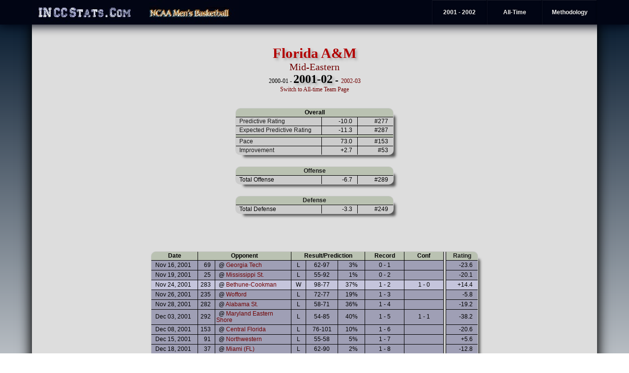

--- FILE ---
content_type: text/html
request_url: http://www.inccstats.com/basketball/2001-02/team_pages/Florida_A&M.html
body_size: 21088
content:
<!DOCTYPE HTML PUBLIC "-//W3C//DTD HTML 4.01 Transitional//EN" "http://www.w3.org/TR/html4/loose.dtd">
<?php header('Expires: Mon, 26 Jul 1997 05:00:00 GMT'); header('Cache-Control: no-store, no-cache, must-revalidate'); header('Cache-Control: post-check=0, pre-check=0', FALSE); header('Pragma: no-cache'); ?>
<html>
<head>
<script src="http://www.inccstats.com/css/sorttable.js"></script>
<title>IN CC Stats - NCAA Basketball</title>
<meta name="Description" content="Statistical analysis of NCAA Basketball">
<meta name="Description" keywords="basketball,ncaa,rankings,college,statistics,computer rankings,computer ratings,simulation,ncaa tournament,ncaa tournament selection">
<link rel=stylesheet type=text/css href="http://www.inccstats.com/css/bball.css">
<script type="Text/javascript">
var _gaq = _gaq || [];
_gaq.push(['_setAccount', 'UA-24873379-1']);
_gaq.push(['_trackPageview']);
(function() {
var ga = document.createElement('script'); ga.type = 'text/javascript'; ga.async = true;
ga.src = ('https:' == document.location.protocol ? 'https://ssl' : 'http://www') + '.google-analytics.com/ga.js';
var s = document.getElementsByTagName('script')[0]; s.parentNode.insertBefore(ga, s);
})();
</script>
</head>
<body>
<div id=topmenu>
<ul id=navbar>
<a href=http://www.inccstats.com/><img src=http://www.inccstats.com/logo.jpg></a>
<a href=http://bb.inccstats.com><img src=http://www.inccstats.com/basketball.jpg></a>
<li><a href="http://www.inccstats.com/basketball/methodology.html"class=mens>Methodology</a>
</li>
<li><a href=# class=mens>All-Time</a>
<ul>
<li style=text-indent:10px><a href="http://www.inccstats.com/basketball/alltime/seasons.html" class=indoverall>Season Archives</a></li>
<li style=text-indent:10px><a href="http://www.inccstats.com/basketball/alltime/schools.html" class=indoverall>School Rankings</a></li>
<li style=text-indent:10px><a href="http://www.inccstats.com/basketball/alltime/teams.html" class=indoverall>Team Rankings</a></li>
</ul>
</li>
<li><a href=# class=mens>2001 - 2002</a>
<ul>
<li style=text-indent:10px><a href="http://www.inccstats.com/basketball/2001-02/rankings.html" class=indoverall>Team Rankings</a></li>
<li style=text-indent:10px><a href="http://www.inccstats.com/basketball/2001-02/conferences/conference_index.html" class=indoverall>Conferences</a></li>
</ul>
</li>
</ul>
</div>
<div id=wrapper>
<br><br>
<br><br>
<span id=title_text>Florida A&M</span><br>
<a href="../conferences/Mid-Eastern.html">Mid-Eastern</a>
<br>
<span style=font-size:9pt>
2000-01
- 
</span>
<span id=title_year>2001-02</span>
 -
<span style=font-size:9pt>
<a href="../../2002-03/Team_Pages/florida_a&m.html">2002-03</a>
</span>
<br>
<span style=font-size:9pt><a href="../../alltime/team_pages/florida_a&m.html">Switch to All-time Team Page</a></span>
<br>
<table id=main_table style=width:950px>
<tr><td>
<table id=data_tables>
<tr><th colspan=3>Overall</th></tr>
<tr style=background:#cccccc><td style=text-align:left;text-indent:5px width=170><a style=color:#1a1a1a href="" title="The number of points better than an average team. Best predictor of future results.">Predictive Rating</a></td><td style=text-align:right;padding-right:10px  width=60>-10.0</td><td style=text-align:right;padding-right:10px width=60>#277</td></tr>
<tr style=background:#cccccc><td style=text-align:left;text-indent:5px><a style=color:#1a1a1a href="" title="Only wins and losses are taken into account, not margin of victory. The predictive rating a team would have to have to expect to have this team's record against its schedule">Expected Predictive Rating</a></td><td style=text-align:right;padding-right:10px >-11.3</td><td style=text-align:right;padding-right:10px>#287</td></tr>
<tr style=background:#bac2b2><td colspan=3></td></tr>
<tr style=background:#cccccc><td style=text-align:left;text-indent:5px><a style=color:#1a1a1a href="" title="How fast the team wants to play, in possessions per game">Pace</a></td><td style=text-align:right;padding-right:10px >73.0</td><td style=text-align:right;padding-right:10px>#153</td></tr>
<tr style=background:#cccccc><td style=text-align:left;text-indent:5px><a style=color:#1a1a1a href="" title="How many points better the team is at the end of the season compared to the beginning">Improvement</a></td><td style=text-align:right;padding-right:10px >+2.7</td><td style=text-align:right;padding-right:10px>#53</td></tr>
</table>
<br>
<table id=data_tables>
<tr><th colspan=3><a style=color:#1a1a1a href="" title="Contribution of offense to the team's predictive rating, adjusted for pace of play. First Shot and After Offensive Rebound sum to the total offense. The shot shot types also sum to the total offense.">Offense</a></th></tr>
<tr style=background:#cccccc><td style=text-align:left;text-indent:5px width=170>Total Offense</td><td style=text-align:right;padding-right:10px width=60>-6.7</td><td style=text-align:right;padding-right:10px width=60>#289</td></tr>
</table>
<br>
<table id=data_tables>
<tr><th colspan=3><a style=color:#1a1a1a href="" title="Contribution of defense to the team's predictive rating, adjusted for pace of play. First Shot and After Offensive Rebound sum to the total defense. The shot shot types also sum to the total defense.">Defense</a></th></tr>
<tr style=background:#cccccc><td style=text-align:left;text-indent:5px width=170>Total Defense</td><td style=text-align:right;padding-right:10px width=60>-3.3</td><td style=text-align:right;padding-right:10px width=60>#249</td></tr>
</table>
</td></tr>
</table>
<br><br>
<table id=data_tables>
<tr>
<th width=90>Date</th>
<th colspan=2>Opponent</th>
<th colspan=3>Result/Prediction</th>
<th width=75>Record</th>
<th width=75>Conf</th>
<td rowspan=100></td>
<th width=60><a style=color:#1a1a1a href="" title="Rating of team's play during game, taking into account opponent, margin of victory, and location of game. Positive is better.">Rating</a></th>
</tr>
<tr height=20>
<td align=left bgcolor="#9F9FB5">&nbsp&nbspNov 16, 2001</td>
<td width=30 align=right bgcolor="#9F9FB5">69 &nbsp</td>
<td class=school bgcolor="#9F9FB5">@ <a href="Georgia_Tech.html">Georgia Tech</a></td>
<td width=25 bgcolor="#9F9FB5">L</td>
<td width=60 bgcolor="#9F9FB5">62-97
</td>
<td width=50 align=right bgcolor="#9F9FB5">3%&nbsp;&nbsp;&nbsp;&nbsp;</td>
<td bgcolor="#9F9FB5">0 - 1</td>
<td bgcolor="#9F9FB5"></td>
<td bgcolor="#9F9FB5" style=text-align:right;padding-right:10px>-23.6</td>
</tr>
<tr height=20>
<td align=left bgcolor="#9F9FB5">&nbsp&nbspNov 19, 2001</td>
<td width=30 align=right bgcolor="#9F9FB5">25 &nbsp</td>
<td class=school bgcolor="#9F9FB5">@ <a href="Mississippi_St..html">Mississippi St.</a></td>
<td width=25 bgcolor="#9F9FB5">L</td>
<td width=60 bgcolor="#9F9FB5">55-92
</td>
<td width=50 align=right bgcolor="#9F9FB5">1%&nbsp;&nbsp;&nbsp;&nbsp;</td>
<td bgcolor="#9F9FB5">0 - 2</td>
<td bgcolor="#9F9FB5"></td>
<td bgcolor="#9F9FB5" style=text-align:right;padding-right:10px>-20.1</td>
</tr>
<tr height=20>
<td align=left bgcolor="#C5C5DC">&nbsp&nbspNov 24, 2001</td>
<td width=30 align=right bgcolor="#C5C5DC">283 &nbsp</td>
<td class=school bgcolor="#C5C5DC">@ <a href="Bethune-Cookman.html">Bethune-Cookman</a></td>
<td width=25 bgcolor="#C5C5DC">W</td>
<td width=60 bgcolor="#C5C5DC">98-77
</td>
<td width=50 align=right bgcolor="#C5C5DC">37%&nbsp;&nbsp;&nbsp;&nbsp;</td>
<td bgcolor="#C5C5DC">1 - 2</td>
<td bgcolor="#C5C5DC">1 - 0</td>
<td bgcolor="#C5C5DC" style=text-align:right;padding-right:10px>+14.4</td>
</tr>
<tr height=20>
<td align=left bgcolor="#9F9FB5">&nbsp&nbspNov 26, 2001</td>
<td width=30 align=right bgcolor="#9F9FB5">235 &nbsp</td>
<td class=school bgcolor="#9F9FB5">@ <a href="Wofford.html">Wofford</a></td>
<td width=25 bgcolor="#9F9FB5">L</td>
<td width=60 bgcolor="#9F9FB5">72-77
</td>
<td width=50 align=right bgcolor="#9F9FB5">19%&nbsp;&nbsp;&nbsp;&nbsp;</td>
<td bgcolor="#9F9FB5">1 - 3</td>
<td bgcolor="#9F9FB5"></td>
<td bgcolor="#9F9FB5" style=text-align:right;padding-right:10px>-5.8</td>
</tr>
<tr height=20>
<td align=left bgcolor="#9F9FB5">&nbsp&nbspNov 28, 2001</td>
<td width=30 align=right bgcolor="#9F9FB5">282 &nbsp</td>
<td class=school bgcolor="#9F9FB5">@ <a href="Alabama_St..html">Alabama St.</a></td>
<td width=25 bgcolor="#9F9FB5">L</td>
<td width=60 bgcolor="#9F9FB5">58-71
</td>
<td width=50 align=right bgcolor="#9F9FB5">36%&nbsp;&nbsp;&nbsp;&nbsp;</td>
<td bgcolor="#9F9FB5">1 - 4</td>
<td bgcolor="#9F9FB5"></td>
<td bgcolor="#9F9FB5" style=text-align:right;padding-right:10px>-19.2</td>
</tr>
<tr height=20>
<td align=left bgcolor="#9F9FB5">&nbsp&nbspDec 03, 2001</td>
<td width=30 align=right bgcolor="#9F9FB5">292 &nbsp</td>
<td class=school bgcolor="#9F9FB5">@ <a href="Maryland_Eastern_Shore.html">Maryland Eastern Shore</a></td>
<td width=25 bgcolor="#9F9FB5">L</td>
<td width=60 bgcolor="#9F9FB5">54-85
</td>
<td width=50 align=right bgcolor="#9F9FB5">40%&nbsp;&nbsp;&nbsp;&nbsp;</td>
<td bgcolor="#9F9FB5">1 - 5</td>
<td bgcolor="#9F9FB5">1 - 1</td>
<td bgcolor="#9F9FB5" style=text-align:right;padding-right:10px>-38.2</td>
</tr>
<tr height=20>
<td align=left bgcolor="#9F9FB5">&nbsp&nbspDec 08, 2001</td>
<td width=30 align=right bgcolor="#9F9FB5">153 &nbsp</td>
<td class=school bgcolor="#9F9FB5">@ <a href="Central_Florida.html">Central Florida</a></td>
<td width=25 bgcolor="#9F9FB5">L</td>
<td width=60 bgcolor="#9F9FB5">76-101
</td>
<td width=50 align=right bgcolor="#9F9FB5">10%&nbsp;&nbsp;&nbsp;&nbsp;</td>
<td bgcolor="#9F9FB5">1 - 6</td>
<td bgcolor="#9F9FB5"></td>
<td bgcolor="#9F9FB5" style=text-align:right;padding-right:10px>-20.6</td>
</tr>
<tr height=20>
<td align=left bgcolor="#9F9FB5">&nbsp&nbspDec 15, 2001</td>
<td width=30 align=right bgcolor="#9F9FB5">91 &nbsp</td>
<td class=school bgcolor="#9F9FB5">@ <a href="Northwestern.html">Northwestern</a></td>
<td width=25 bgcolor="#9F9FB5">L</td>
<td width=60 bgcolor="#9F9FB5">55-58
</td>
<td width=50 align=right bgcolor="#9F9FB5">5%&nbsp;&nbsp;&nbsp;&nbsp;</td>
<td bgcolor="#9F9FB5">1 - 7</td>
<td bgcolor="#9F9FB5"></td>
<td bgcolor="#9F9FB5" style=text-align:right;padding-right:10px>+5.6</td>
</tr>
<tr height=20>
<td align=left bgcolor="#9F9FB5">&nbsp&nbspDec 18, 2001</td>
<td width=30 align=right bgcolor="#9F9FB5">37 &nbsp</td>
<td class=school bgcolor="#9F9FB5">@ <a href="Miami_(FL).html">Miami (FL)</a></td>
<td width=25 bgcolor="#9F9FB5">L</td>
<td width=60 bgcolor="#9F9FB5">62-90
</td>
<td width=50 align=right bgcolor="#9F9FB5">2%&nbsp;&nbsp;&nbsp;&nbsp;</td>
<td bgcolor="#9F9FB5">1 - 8</td>
<td bgcolor="#9F9FB5"></td>
<td bgcolor="#9F9FB5" style=text-align:right;padding-right:10px>-12.8</td>
</tr>
<tr height=20>
<td align=left bgcolor="#9F9FB5">&nbsp&nbspDec 31, 2001</td>
<td width=30 align=right bgcolor="#9F9FB5">21 &nbsp</td>
<td class=school bgcolor="#9F9FB5">@ <a href="Alabama.html">Alabama</a></td>
<td width=25 bgcolor="#9F9FB5">L</td>
<td width=60 bgcolor="#9F9FB5">52-76
</td>
<td width=50 align=right bgcolor="#9F9FB5">1%&nbsp;&nbsp;&nbsp;&nbsp;</td>
<td bgcolor="#9F9FB5">1 - 9</td>
<td bgcolor="#9F9FB5"></td>
<td bgcolor="#9F9FB5" style=text-align:right;padding-right:10px>-6.6</td>
</tr>
<tr height=20>
<td align=left bgcolor="#9F9FB5">&nbsp&nbspJan 02, 2002</td>
<td width=30 align=right bgcolor="#9F9FB5">94 &nbsp</td>
<td class=school bgcolor="#9F9FB5">@ <a href="UAB.html">UAB</a></td>
<td width=25 bgcolor="#9F9FB5">L</td>
<td width=60 bgcolor="#9F9FB5">49-67
</td>
<td width=50 align=right bgcolor="#9F9FB5">6%&nbsp;&nbsp;&nbsp;&nbsp;</td>
<td bgcolor="#9F9FB5">1 - 10</td>
<td bgcolor="#9F9FB5"></td>
<td bgcolor="#9F9FB5" style=text-align:right;padding-right:10px>-9.9</td>
</tr>
<tr height=20>
<td align=left bgcolor="#C5C5DC">&nbsp&nbspJan 05, 2002</td>
<td width=30 align=right bgcolor="#C5C5DC">270 &nbsp</td>
<td class=school bgcolor="#C5C5DC"> <a href="N.C._A&T.html">N.C. A&T</a></td>
<td width=25 bgcolor="#C5C5DC">W</td>
<td width=60 bgcolor="#C5C5DC">70-66
</td>
<td width=50 align=right bgcolor="#C5C5DC">61%&nbsp;&nbsp;&nbsp;&nbsp;</td>
<td bgcolor="#C5C5DC">2 - 10</td>
<td bgcolor="#C5C5DC">2 - 1</td>
<td bgcolor="#C5C5DC" style=text-align:right;padding-right:10px>-8.8</td>
</tr>
<tr height=20>
<td align=left bgcolor="#9F9FB5">&nbsp&nbspJan 07, 2002</td>
<td width=30 align=right bgcolor="#9F9FB5">265 &nbsp</td>
<td class=school bgcolor="#9F9FB5"> <a href="South_Carolina_St..html">South Carolina St.</a></td>
<td width=25 bgcolor="#9F9FB5">L</td>
<td width=60 bgcolor="#9F9FB5">69-72
</td>
<td width=50 align=right bgcolor="#9F9FB5">58%&nbsp;&nbsp;&nbsp;&nbsp;</td>
<td bgcolor="#9F9FB5">2 - 11</td>
<td bgcolor="#9F9FB5">2 - 2</td>
<td bgcolor="#9F9FB5" style=text-align:right;padding-right:10px>-14.9</td>
</tr>
<tr height=20>
<td align=left bgcolor="#9F9FB5">&nbsp&nbspJan 12, 2002</td>
<td width=30 align=right bgcolor="#9F9FB5">228 &nbsp</td>
<td class=school bgcolor="#9F9FB5">@ <a href="Howard.html">Howard</a></td>
<td width=25 bgcolor="#9F9FB5">L</td>
<td width=60 bgcolor="#9F9FB5">76-82
</td>
<td width=50 align=right bgcolor="#9F9FB5">18%&nbsp;&nbsp;&nbsp;&nbsp;</td>
<td bgcolor="#9F9FB5">2 - 12</td>
<td bgcolor="#9F9FB5">2 - 3</td>
<td bgcolor="#9F9FB5" style=text-align:right;padding-right:10px>-6.2</td>
</tr>
<tr height=20>
<td align=left bgcolor="#9F9FB5">&nbsp&nbspJan 14, 2002</td>
<td width=30 align=right bgcolor="#9F9FB5">243 &nbsp</td>
<td class=school bgcolor="#9F9FB5">@ <a href="Delaware_St..html">Delaware St.</a></td>
<td width=25 bgcolor="#9F9FB5">L</td>
<td width=60 bgcolor="#9F9FB5">50-65
</td>
<td width=50 align=right bgcolor="#9F9FB5">21%&nbsp;&nbsp;&nbsp;&nbsp;</td>
<td bgcolor="#9F9FB5">2 - 13</td>
<td bgcolor="#9F9FB5">2 - 4</td>
<td bgcolor="#9F9FB5" style=text-align:right;padding-right:10px>-16.7</td>
</tr>
<tr height=20>
<td align=left bgcolor="#C5C5DC">&nbsp&nbspJan 19, 2002</td>
<td width=30 align=right bgcolor="#C5C5DC">310 &nbsp</td>
<td class=school bgcolor="#C5C5DC"> <a href="Morgan_St..html">Morgan St.</a></td>
<td width=25 bgcolor="#C5C5DC">W</td>
<td width=60 bgcolor="#C5C5DC">72-66
</td>
<td width=50 align=right bgcolor="#C5C5DC">81%&nbsp;&nbsp;&nbsp;&nbsp;</td>
<td bgcolor="#C5C5DC">3 - 13</td>
<td bgcolor="#C5C5DC">3 - 4</td>
<td bgcolor="#C5C5DC" style=text-align:right;padding-right:10px>-13.4</td>
</tr>
<tr height=20>
<td align=left bgcolor="#C5C5DC">&nbsp&nbspJan 21, 2002</td>
<td width=30 align=right bgcolor="#C5C5DC">308 &nbsp</td>
<td class=school bgcolor="#C5C5DC"> <a href="Coppin_St..html">Coppin St.</a></td>
<td width=25 bgcolor="#C5C5DC">W</td>
<td width=60 bgcolor="#C5C5DC">75-61
</td>
<td width=50 align=right bgcolor="#C5C5DC">80%&nbsp;&nbsp;&nbsp;&nbsp;</td>
<td bgcolor="#C5C5DC">4 - 13</td>
<td bgcolor="#C5C5DC">4 - 4</td>
<td bgcolor="#C5C5DC" style=text-align:right;padding-right:10px>-4.7</td>
</tr>
<tr height=20>
<td align=left bgcolor="#C5C5DC">&nbsp&nbspJan 26, 2002</td>
<td width=30 align=right bgcolor="#C5C5DC">286 &nbsp</td>
<td class=school bgcolor="#C5C5DC"> <a href="Norfolk_St..html">Norfolk St.</a></td>
<td width=25 bgcolor="#C5C5DC">W</td>
<td width=60 bgcolor="#C5C5DC">73-61
</td>
<td width=50 align=right bgcolor="#C5C5DC">69%&nbsp;&nbsp;&nbsp;&nbsp;</td>
<td bgcolor="#C5C5DC">5 - 13</td>
<td bgcolor="#C5C5DC">5 - 4</td>
<td bgcolor="#C5C5DC" style=text-align:right;padding-right:10px>-3.0</td>
</tr>
<tr height=20>
<td align=left bgcolor="#9F9FB5">&nbsp&nbspJan 28, 2002</td>
<td width=30 align=right bgcolor="#9F9FB5">118 &nbsp</td>
<td class=school bgcolor="#9F9FB5">@ <a href="Hampton.html">Hampton</a></td>
<td width=25 bgcolor="#9F9FB5">L</td>
<td width=60 bgcolor="#9F9FB5">65-97
</td>
<td width=50 align=right bgcolor="#9F9FB5">7%&nbsp;&nbsp;&nbsp;&nbsp;</td>
<td bgcolor="#9F9FB5">5 - 14</td>
<td bgcolor="#9F9FB5">5 - 5</td>
<td bgcolor="#9F9FB5" style=text-align:right;padding-right:10px>-25.4</td>
</tr>
<tr height=20>
<td align=left bgcolor="#C5C5DC">&nbsp&nbspFeb 04, 2002</td>
<td width=30 align=right bgcolor="#C5C5DC">292 &nbsp</td>
<td class=school bgcolor="#C5C5DC"> <a href="Maryland_Eastern_Shore.html">Maryland Eastern Shore</a></td>
<td width=25 bgcolor="#C5C5DC">W</td>
<td width=60 bgcolor="#C5C5DC">73-61
</td>
<td width=50 align=right bgcolor="#C5C5DC">70%&nbsp;&nbsp;&nbsp;&nbsp;</td>
<td bgcolor="#C5C5DC">6 - 14</td>
<td bgcolor="#C5C5DC">6 - 5</td>
<td bgcolor="#C5C5DC" style=text-align:right;padding-right:10px>-3.5</td>
</tr>
<tr height=20>
<td align=left bgcolor="#9F9FB5">&nbsp&nbspFeb 09, 2002</td>
<td width=30 align=right bgcolor="#9F9FB5">270 &nbsp</td>
<td class=school bgcolor="#9F9FB5">@ <a href="N.C._A&T.html">N.C. A&T</a></td>
<td width=25 bgcolor="#9F9FB5">L</td>
<td width=60 bgcolor="#9F9FB5">73-81
</td>
<td width=50 align=right bgcolor="#9F9FB5">30%&nbsp;&nbsp;&nbsp;&nbsp;</td>
<td bgcolor="#9F9FB5">6 - 15</td>
<td bgcolor="#9F9FB5">6 - 6</td>
<td bgcolor="#9F9FB5" style=text-align:right;padding-right:10px>-12.6</td>
</tr>
<tr height=20>
<td align=left bgcolor="#9F9FB5">&nbsp&nbspFeb 11, 2002</td>
<td width=30 align=right bgcolor="#9F9FB5">265 &nbsp</td>
<td class=school bgcolor="#9F9FB5">@ <a href="South_Carolina_St..html">South Carolina St.</a></td>
<td width=25 bgcolor="#9F9FB5">L</td>
<td width=60 bgcolor="#9F9FB5">72-73
</td>
<td width=50 align=right bgcolor="#9F9FB5">27%&nbsp;&nbsp;&nbsp;&nbsp;</td>
<td bgcolor="#9F9FB5">6 - 16</td>
<td bgcolor="#9F9FB5">6 - 7</td>
<td bgcolor="#9F9FB5" style=text-align:right;padding-right:10px>-4.6</td>
</tr>
<tr height=20>
<td align=left bgcolor="#9F9FB5">&nbsp&nbspFeb 16, 2002</td>
<td width=30 align=right bgcolor="#9F9FB5">228 &nbsp</td>
<td class=school bgcolor="#9F9FB5"> <a href="Howard.html">Howard</a></td>
<td width=25 bgcolor="#9F9FB5">L</td>
<td width=60 bgcolor="#9F9FB5">55-58
</td>
<td width=50 align=right bgcolor="#9F9FB5">44%&nbsp;&nbsp;&nbsp;&nbsp;</td>
<td bgcolor="#9F9FB5">6 - 17</td>
<td bgcolor="#9F9FB5">6 - 8</td>
<td bgcolor="#9F9FB5" style=text-align:right;padding-right:10px>-11.5</td>
</tr>
<tr height=20>
<td align=left bgcolor="#C5C5DC">&nbsp&nbspFeb 18, 2002</td>
<td width=30 align=right bgcolor="#C5C5DC">243 &nbsp</td>
<td class=school bgcolor="#C5C5DC"> <a href="Delaware_St..html">Delaware St.</a></td>
<td width=25 bgcolor="#C5C5DC">W</td>
<td width=60 bgcolor="#C5C5DC">69-62
</td>
<td width=50 align=right bgcolor="#C5C5DC">50%&nbsp;&nbsp;&nbsp;&nbsp;</td>
<td bgcolor="#C5C5DC">7 - 17</td>
<td bgcolor="#C5C5DC">7 - 8</td>
<td bgcolor="#C5C5DC" style=text-align:right;padding-right:10px>-2.9</td>
</tr>
<tr height=20>
<td align=left bgcolor="#C5C5DC">&nbsp&nbspFeb 23, 2002</td>
<td width=30 align=right bgcolor="#C5C5DC">308 &nbsp</td>
<td class=school bgcolor="#C5C5DC">@ <a href="Coppin_St..html">Coppin St.</a></td>
<td width=25 bgcolor="#C5C5DC">W</td>
<td width=60 bgcolor="#C5C5DC">67-64
 OT
</td>
<td width=50 align=right bgcolor="#C5C5DC">52%&nbsp;&nbsp;&nbsp;&nbsp;</td>
<td bgcolor="#C5C5DC">8 - 17</td>
<td bgcolor="#C5C5DC">8 - 8</td>
<td bgcolor="#C5C5DC" style=text-align:right;padding-right:10px>-7.5</td>
</tr>
<tr height=20>
<td align=left bgcolor="#C5C5DC">&nbsp&nbspFeb 25, 2002</td>
<td width=30 align=right bgcolor="#C5C5DC">310 &nbsp</td>
<td class=school bgcolor="#C5C5DC">@ <a href="Morgan_St..html">Morgan St.</a></td>
<td width=25 bgcolor="#C5C5DC">W</td>
<td width=60 bgcolor="#C5C5DC">67-50
</td>
<td width=50 align=right bgcolor="#C5C5DC">55%&nbsp;&nbsp;&nbsp;&nbsp;</td>
<td bgcolor="#C5C5DC">9 - 17</td>
<td bgcolor="#C5C5DC">9 - 8</td>
<td bgcolor="#C5C5DC" style=text-align:right;padding-right:10px>+5.9</td>
</tr>
<tr height=20>
<td align=left bgcolor="#9F9FB5">&nbsp&nbspMar 02, 2002</td>
<td width=30 align=right bgcolor="#9F9FB5">283 &nbsp</td>
<td class=school bgcolor="#9F9FB5"> <a href="Bethune-Cookman.html">Bethune-Cookman</a></td>
<td width=25 bgcolor="#9F9FB5">L</td>
<td width=60 bgcolor="#9F9FB5">53-57
</td>
<td width=50 align=right bgcolor="#9F9FB5">68%&nbsp;&nbsp;&nbsp;&nbsp;</td>
<td bgcolor="#9F9FB5">9 - 18</td>
<td bgcolor="#9F9FB5">9 - 9</td>
<td bgcolor="#9F9FB5" style=text-align:right;padding-right:10px>-18.8</td>
</tr>
<tr height=20>
<td align=left bgcolor="#9F9FB5">&nbsp&nbspMar 04, 2002</td>
<td width=30 align=right bgcolor="#9F9FB5">310 &nbsp</td>
<td class=school bgcolor="#9F9FB5"> <a href="Morgan_St..html">Morgan St.</a></td>
<td width=25 bgcolor="#9F9FB5">L</td>
<td width=60 bgcolor="#9F9FB5">91-94
 2OT
</td>
<td width=50 align=right bgcolor="#9F9FB5">70%&nbsp;&nbsp;&nbsp;&nbsp;</td>
<td bgcolor="#9F9FB5">9 - 19</td>
<td bgcolor="#9F9FB5"></td>
<td bgcolor="#9F9FB5" style=text-align:right;padding-right:10px>-18.3</td>
</tr>
<tr>
<td colspan=6>Projected Record</td>
<td>9 - 19</td>
<td>9 - 9</td>
</tr>
</table>
<br><br><br>


--- FILE ---
content_type: text/css
request_url: http://www.inccstats.com/css/bball.css
body_size: 9912
content:
* {
   margin: 0px;
   padding: 0px;
   border:0px;
}


BODY {
	font-family:  "times new roman","PT Sans", arial;
	background-repeat: repeat-x;

  background-image:
    linear-gradient(
      to bottom,

	#001429 0%,

	#ffffff 1000px
    );


background-attachment: fixed;

}

hr {
     	color: black;
     	background: #777777; 
	box-shadow: 0px 1px 0px #ffffff;

	width: 90%; 
     	height: 1px;
     	margin-left: 5%;
     	border:0;
	
}


#left_line
{

	float: left;	
}


#main_table 
{
	
	border:0px;
	vertical-align: top;
	font-size:15pt;
	text-align:center;
	Margin-left: Auto;
	Margin-right: Auto;
	cell-padding:0;
	border-collapse: collapse;
	padding: 15px;
	border-spacing: 0;
	width:1100px;


}



#main_table td
{
	vertical-align:top;
	padding:30px;
}





A
{
	text-decoration:none;
	color: #700000;

}



A:hover
{
	color: blue;
}

a img 
{
        border: #000000; 
}


#description
{

font-size:10pt;
width:80%; 
margin-left: 10%;

}



#title_text
{
	color:#B20000;
	font-size:22pt;
	font-weight:900;
	text-shadow: 4px 4px 5px #aaaaaa;
}

#title_gender
{
	font-size:18pt;
	color:#B20000;
	font-weight:900;
	text-shadow: 4px 4px 5px #aaaaaa;
}

#title_year
{
	font-size:18pt;
	color:black;
	font-weight:900;
	text-shadow: 4px 4px 5px #aaaaaa;
}

#subtitle_text
{
	font-size:15pt;
	color:#B20000;
	font-weight:900;
	text-shadow: 4px 4px 5px #aaaaaa;
}



#text_box
{
	
border: 0px solid black;
width:950px;
/*height:100px;*/
margin: 0 auto; left:0px; right:0px;
border-radius: 25px;
text-align: left;
padding: 25px;
}



#sim_tables
{
	font-family: "PT Sans", arial;
	font-size:9pt;
	border: 1px solid black;
	margin: auto;
	border-collapse:collapse;
	text-align: center;
	background: silver;
	line-height:1.1em;
	empty-cells:show;
	
        box-shadow: 10px 10px 5px -6px black;

	overflow: hidden;

	border-radius: 10px;
}








#data_tables, #college_tables
{


	font-family: "PT Sans", arial;
	font-size:9pt;
	border: 1px solid black;
	margin: auto;
	border-collapse:collapse;
	text-align: center;
	background: #ccc; 
	line-height:1.1em;
	empty-cells:show;

        box-shadow: 10px 10px 5px -6px #555555;

	overflow: hidden;


        border-radius: 10px;


}




#data_tables tr:nth-child(3n+2) {background: #CCC}
#data_tables tr:nth-child(3n+3) {background: #CCC}
#data_tables tr:nth-child(3n+4) {background: #bac2b2}


#college_tables tr:nth-child(3n+2) {background: #CCC}
#college_tables tr:nth-child(3n+3) {background: #CCC}
#college_tables tr:nth-child(3n+4) {background: #bac2b2}



#data_tables td.school, #college_tables td.school
{
	text-align: left;
	width: 150px;
	text-indent: 5px;
	

}


#data_tables td.school_long, #college_tables td.school_long
{
	text-align: left;
	width: 170px;
	text-indent: 5px;
	

}


#data_tables td.runner, #college_tables td.runner
{
	text-align: left;
	width: 180px; 
	text-indent: 5px;
}


#data_tables td.time, #college_tables td.time
{
	text-align: center;
	width: 50px;
	

}



#data_tables td.tracktime, #college_tables td.tracktime
{
	text-align: center;
	width: 70px;
	

}


#data_tables td.year, #college_tables td.year
{

	text-align: center;
	width: 40px;
	

}

#data_tables td.place, #college_tables td.place
{

	text-align: right;
	width: 50px;
	text-indent: 10px
	

}




#data_tables td.rank, #college_tables td.rank
{

	text-align: right;
	width: 40px;
	text-indent: 5px
	

}


#data_tables td.grade, #college_tables td.grade
{

	text-align: center;
	width: 40px;
	

}


#data_tables td.month, #college_tables td.month
{

	text-align: left;
	width: 100px;
	text-indent: 10px;
	
}



#data_tables td.race, #college_tables td.race
{

	text-align: left;
	width: 225px;
	text-indent: 5px;
	
}


#data_tables td.score, #college_tables td.score
{

	text-align: right;
	width: 50px;
	
}



#data_tables td.semistate, #college_tables td.semistate
{

	text-align: left;
	width: 140px;
	text-indent: 5px;	

}




#data_tables tr td, #college_tables tr td
{
	border: 1px solid black;
	padding: 2px;

}

#data_tables th, #college_tables th
{

	border: 1px solid black;
	padding: 2px;
	background: #bac2b2;

}






#wrapper
{
	top: 50px;
	width: 1150px;
	margin-left: auto;
	margin-right: auto;
	padding: 0px;
	text-align:center;
	font-size:15pt;
	z-index: 9999;
	min-height: 1000px;	


	

/*-webkit-box-shadow: 8px 0 6px -6px black;
     -moz-box-shadow: 8px 0 6px -6px black;*/
          box-shadow: 8px 0 25px -6px black, -8px 0 25px -6px black;



background-color:#dddddd;

background-image:url("C:/Users/Tony/Desktop/Website/main_bg.jpg");

}


#menu_wrapper
{
	width:200px;
	margin-left:0px;
	margin-right:0px;
	vertical-align: middle;
	float: left;

}


#header_wrapper
{
	width:1000px;
	vertical-align: top;
	float: left;

}



#main_wrapper
{
	border:1px solid black;
	width: 600px;
	margin-left=auto
	margin-right=auto
	text-algin:center;
	font-size:18pt;


}



#menu_table
{
	width:150px;
	margin-left:0px;
	border-collapse: collapse;
	cell-padding:0;
	border-spacing:0;

}




header#top-banner
{
	background-color:#3c3c3c;
	width:100%;
	position:fixed;
	height:50px;

}


header#top-banner.wrap 
{


   width: 1140px;
   height: 50px;
   background-color: #ffffff;
 
  position: fixed;
  top: 0;
  margin: 0 auto;

}


header#top-banner.wrap ul ul
{



    position: relative;
    z-index: 2;
	box-shadow: #333 1px -1px 3px;
    
    border-radius: 12px;


   background:rgba(232,232,232,1); /*drop down menu color*/
   

}



#topmenu
{
	
	width: 100%;
	height: 50px;
	position: fixed;
	

  background-image:
    linear-gradient(
      to bottom,
	#010514 0%, 
	#010514 50%,
	#010514 100%

    );
	

          box-shadow: 0px 3px 20px 0px #010514;



}

#topmenu:hover
{

}

/* These styles create the dropdown menus. */
#navbar 
{
    	margin: 0 auto; left:0px; right:0px;
    	position: fixed;
	text-align:center;	
  	width:100%;
	max-width: 1150px;
   	
	height: 50px;

  	line-height: 50px;
  	vertical-align: middle;


	
  background-image:
    linear-gradient(
      to bottom,
	#010514 0%, 
	#010514 50%,
	#010514 100%
    );




}

#navbar:hover
{

	
}


#navbar img
{
	float:left;
}

#navbar li 
{
   list-style: none;
   float: right; 


}




#navbar li a
{
   display: block;
   height: 50px;
   width: 110px;
   background-repeat:no-repeat;
   color: #eeeeee;

   font: bold 12px Arial, Helvetica, Sans-serif;
   text-decoration: none;

 
  	line-height: 50px;
  	vertical-align: middle;


        
	box-shadow: 0 1px 0 rgba(255, 255, 255, 0.1) inset, 0 0 5px rgba(0, 0, 0, 0.1) inset;
        border-left: 1px solid rgba(255, 255, 255, 0.05);
        border-right: 1px solid rgba(0,0,0,0.2);
        text-shadow: 0 -1px 1px rgba(0, 0, 0, 0.6);

  background-image:
    linear-gradient(
      to bottom,
	#010514 0%, 
	#010514 50%,
	#010514 100%
    );





}



#navbar li ul 
{
   /*Total drop down image*/
   display: none; 
   width: 100px; 
   top:50px;

  background-image:
    linear-gradient(
      to bottom,
	#010514 0%, 
	#010514 50%,
	#010514 100%
    );

}

#navbar li:hover ul
{
   /*Hovered over top menu items*/
   display: block;
   position: absolute;
   margin: 0;
   padding: 0; 
   width: 200px;

}



#navbar li li a:hover
{
   /*hover over dropped down items*/
   width: 200px;
   height: 30px;

   background:rgba(64,75,109,.25);

}


#navbar li li
{
	height: 30px;


}

#navbar li li a
{



   text-align: left;
   color: #eeeeee;
   width: 200px;
   background:rgba(232,232,232,0);

   font: bold 12px Arial, Helvetica, Sans-serif;
   text-decoration: none;

	height: 30px;
  	line-height: 30px;
  	vertical-align: middle;

        box-shadow: 0 0px 0 rgba(255, 255, 255, 0.1) inset, 0 0 0px rgba(0, 0, 0, 0.1) inset;


        /*box-shadow: 0 0px 0 rgba(255, 255, 255, 0.1) inset, 0 0 0px rgba(0, 0, 0, 0.1) inset;*/
        border-left: 1px solid rgba(255, 255, 255, 0.05);
        border-right: 1px solid rgba(0,0,0,0.2);
        text-shadow: 0 -1px 1px rgba(0, 0, 0, 0.6);

}






#navbar li ul {

        border-radius: 0 0 10px 10px;

        margin: 35px 0 0;
        position: absolute;
        width: 160px;
        z-index: 9999;
        box-shadow: 0 0 15px rgba(0, 0, 0, 0.4) inset; 
        border: 1px solid rgba(0, 0, 0, 0.5);


  background-image:
    linear-gradient(
      to bottom,
	#010514 0%, 
	#010514 50%,
	#010514 100%
    );

}




#title-left {
	float:left;
	width: 25%;
	text-align:center;
	padding-left: 40px;
	padding-top: 40px;
}

#title-center {
	
	padding-top:0px;
}

#title-right {
	/*text-align:center;*/
	width:25%;
	float:right;
	padding-right: 40px;
	padding-top: 40px;

}

#title-container
{
	width: 100%;
	padding-bottom:30px;
}



#text-wrapper
{
	
	width: 1100px;
	margin-left: auto;
	margin-right: auto;
	padding: 0px;
	
	text-align:left;
	font-size:9pt;
	font-family: "PT Sans", arial;
}


#indent-wrapper
{

	width: 350px;
	margin-left: auto;
	margin-right: auto;
	padding: 0px;
	
	text-align:left;
	font-size:9pt;
	font-family:Verdana,arial;

}

#data_tables th.transparent
{

filter: alpha(opacity=50);
-moz-opacity:0.5;

}




div.box
{
float:center;
width:950px;
padding:10px;
border:1px solid black;
margin:0px;
}




